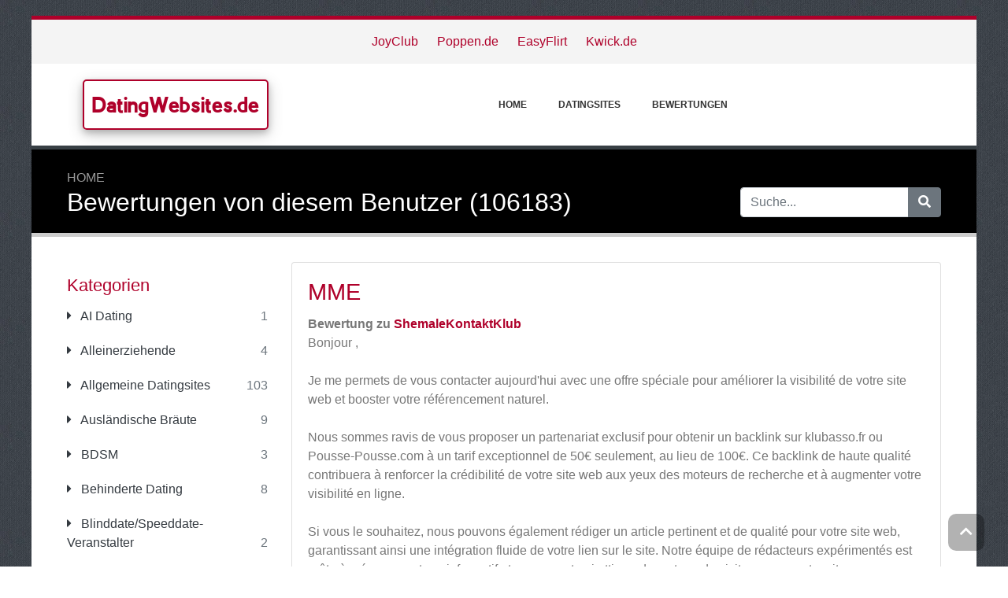

--- FILE ---
content_type: text/html; charset=UTF-8
request_url: https://www.datingwebsites.de/user.php?id=106183
body_size: 8943
content:
<!DOCTYPE html>
	<html lang="de">
	<head>
		<meta charset="UTF-8" />
		<meta http-equiv="X-UA-Compatible" content="IE=edge" />	
		<meta name="description" content="" />
		<meta name="viewport" content="width=device-width, initial-scale=1, minimum-scale=1.0, shrink-to-fit=no" />


		<title>Bewertungen von diesem Benutzer (106183) - DatingWebsites.de</title>
		
		<link rel="canonical" href="https://www.datingwebsites.de/user.php?id=106183" />
		<link rel="icon" type="image/x-icon" href="/favicon/favicon2.ico" />

	
<!-- Bootstrap -->
<link href="/new_design/css/bootstrap.css" rel="stylesheet" />

<!-- Font Awesome -->
<link rel="stylesheet" href="/new_design/fontawesome/css/all.min.css" />

<!-- CSS files -->
<link href="/new_design/css/smartmenu.min.css" rel="stylesheet" type="text/css" />
<link href="/new_design/css/style.css?v1351768899188" rel="stylesheet" type="text/css" />

<link href="/new_design/css/flags.css" rel="stylesheet" type="text/css" />
<script async src="https://pagead2.googlesyndication.com/pagead/js/adsbygoogle.js?client=ca-pub-3176072546741479" crossorigin="anonymous" type="4f5401f4092cfb8651dd072f-text/javascript"></script>

	

<!-- Modernizer -->
<script src="/new_design/js/modernizr.min.js" type="4f5401f4092cfb8651dd072f-text/javascript"></script>

<style>:root { --main-color: #AF002A; --secondary-color: #5cb85c; --tertiary-color: #000000; } .btn-success {  background-color: #5cb85c; border-color: #5cb85c; } .btn-success:hover { -webkit-filter: brightness(110%); filter: brightness(110%); }   } 
</style>	

<script type="4f5401f4092cfb8651dd072f-text/javascript">
  (function(i,s,o,g,r,a,m){i['GoogleAnalyticsObject']=r;i[r]=i[r]||function(){
  (i[r].q=i[r].q||[]).push(arguments)},i[r].l=1*new Date();a=s.createElement(o),
  m=s.getElementsByTagName(o)[0];a.async=1;a.src=g;m.parentNode.insertBefore(a,m)
  })(window,document,'script','//www.google-analytics.com/analytics.js','ga');

  ga('create', 'UA-49111350-1', 'auto');
  ga('send', 'pageview');
</script>
<meta name="google-site-verification" content="jpjAPadVTAukEw0lL01AJJdWCjq8FbbfQcuDnSLCNV0" />
<meta name="verification" content="504d347bb51bf0928d41d00c234f865d" />

<meta name="robots" content="noindex" /></head>
<body class="container" id="body">



<header>
					
	<div id="top_bar">
		<div class="container text-center py-3">
				<a href="/reviews/joyclub/" title="JoyClub Bewertungen">JoyClub</a>
    			<a href="/reviews/poppen.de/" title="Poppen.de Bewertungen">Poppen.de</a>
    			<a href="/reviews/easyflirt/" title="EasyFlirt Bewertungen">EasyFlirt</a>
    			<a href="/reviews/kwick.de/" title="Kwick.de Bewertungen">Kwick.de</a>
    			    	</div>
    </div>

		<div id="main-nav">
		<nav class="main-nav container d-lg-flex align-items-center justify-content-between">
			<input id="main-menu-state" type="checkbox" />
			<label class="main-menu-btn" for="main-menu-state"><span class="main-menu-btn-icon"></span> Toggle main menu visibility</label>
								<div class="header-logo float-left">
					<a href="/" >
						DatingWebsites.de 
					</a> 
				</div>
				
			<ul id="main-menu" class="sm sm-mint"> 	
	<li><a href="/" class="main-menu-list">Home</a></li>
		<li><a href="/list/">Datingsites</a>
		<ul>
			
			<li><a href="/ai-dating/">AI Dating</a>
			</li>
			<li><a href="/alleinerziehende/">Alleinerziehende</a>
			</li>
			<li><a href="/allgemeine-datingsites/">Allgemeine Datingsites</a>
			</li>
			<li><a href="/auslaendische-braeute/">Ausländische Bräute</a>
			</li>
			<li><a href="/bdsm/">BDSM</a>
			</li>
			<li><a href="/behinderte-dating/">Behinderte Dating</a>
			</li>
			<li><a href="/blinddatespeeddateveranstalter/">Blinddate/Speeddate-Veranstalter</a>
			</li>
			<li><a href="/casual-dating/">Casual Dating</a>
			</li>
			<li><a href="/cougar-dating/">Cougar Dating</a>
			</li>
			<li><a href="/erotische-kontakte/">Erotische Kontakte</a>
			</li>
			<li><a href="/ethnische-dating/">Ethnische Dating</a>
			</li>
			<li><a href="/flirting/">Flirting</a>
			</li>
			<li><a href="/forum-mit-chatroom-und-kontaktanzeigen/">Forum mit Chatroom und Kontaktanzeigen</a>
			</li>
			<li><a href="/freundschaften/">Freundschaften</a>
			</li>
			<li><a href="/gay-dating/">Gay Dating</a>
			</li>
			<li><a href="/hoeher-gebildeten-dating/">Höher Gebildeten Dating</a>
			</li>
			<li><a href="/internationales-dating/">Internationales Dating</a>
			</li>
			<li><a href="/kostenlose-dating/">Kostenlose Dating</a>
			</li>
			<li><a href="/kuschelpartys/">Kuschelpartys</a>
			</li>
			<li><a href="/milf-dating/">MILF Dating</a>
			</li>
			<li><a href="/millionaer-dating/">Millionär Dating</a>
			</li>
			<li><a href="/mobile-datingsites/">Mobile Datingsites</a>
			</li>
			<li><a href="/mollige-dating/">Mollige Dating</a>
			</li>
			<li><a href="/partnervermittlung/">Partnervermittlung</a>
			</li>
			<li><a href="/regionales-dating/">Regionales Dating</a>
			</li>
			<li><a href="/religioeses-dating/">Religiöses Dating</a>
			</li>
			<li><a href="/russische-frauen/">Russische Frauen</a>
			</li>
			<li><a href="/schweiz-dating/">Schweiz Dating</a>
			</li>
			<li><a href="/schwule-und-lesben-dating/">Schwule und Lesben Dating</a>
			</li>
			<li><a href="/seiten-uber-dating/">Seiten über Dating</a>
			</li>
			<li><a href="/seitensprung/">Seitensprung</a>
			</li>
			<li><a href="/senioren-dating/">Senioren Dating</a>
			</li>
			<li><a href="/sexdating/">Sexdating</a>
			</li>
			<li><a href="/shemale-dating/">Shemale Dating</a>
			</li>
			<li><a href="/single-aktivitaeten/">Single Aktivitäten</a>
			</li>
			<li><a href="/singleboersen-vergleich/">Singlebörsen Vergleich</a>
			</li>
			<li><a href="/singlereisen/">Singlereisen</a>
			</li>
			<li><a href="/social-dating/">Social Dating</a>
			</li>
			<li><a href="/speed-dating/">Speed Dating</a>
			</li>
			<li><a href="/spezialisiertes-dating/">Spezialisiertes Dating</a>
			</li>
			<li><a href="/startseiten/">Startseiten</a>
			</li>
			<li><a href="/sugardaddy-dating/">Sugardaddy Dating</a>
			</li>
			<li><a href="/swinger-dating/">Swinger Dating</a>
			</li>
			<li><a href="/zuckerdaddy-dating/">ZuckerDaddy Dating</a>
			</li>			
		</ul>
	</li>
		<li><a href="/reviews.php">Bewertungen</a></li>
					<li class="d-md-none"><a href="/search/">Suche</a></li>
	</ul>
		</nav>
	</div>
				<div class="d-md-none">
			<form id="searchForm_mobile" action="/search/" method="get">
				<div class="input-group">
		   		<input type="text" name="search_term_mobile" class="form-control search_term_mobile" placeholder="Suche..." required>
		 			<div class="input-group-append">
		  				<button class="btn btn-secondary" type="submit" aria-label="Suche"><i class="fa fa-search"></i></button>
		 			</div>
		  		</div>
		  		<input type="hidden" id="search_id_mobile" name="search_id_mobile" />
		  	</form>
		</div>
		
	<div class="header_h1" id="header_h1">
		<div class="container">
			
		<ul class="breadcrumb " id="breadcrumbs">
			<li><a title="Bewertungen und Klagen über Datingsites" href="https://www.datingwebsites.de/">Home</a></li></ul>
			<div class="row">
				<div class="col">
					<h1 id="h1">Bewertungen von diesem Benutzer (106183)</h1>
									</div>
								<div class="col-3 d-none d-md-block" id="search_desktop">
					<form id="searchForm" action="/search/" method="get">
						<div class="input-group">
				   		<input type="text" name="search_term" class="form-control search_term" placeholder="Suche..." required>
				 			<div class="input-group-append">
				  				<button class="btn btn-secondary" type="submit" aria-label="Suche"><i class="fa fa-search"></i></button>
				 			</div>
				  		</div>
				  		<input type="hidden" id="search_id" name="search_id" />
				  	</form>
			  	</div>
							</div>
		</div>
	</div>
</header>

<div class="main">
	<div class="container">	
							<div class="row">
																		<div class="col-lg-3 order-2 order-lg-1 " id="sidebar2">
													<aside class="sidebar">
																								<div class="text-center mb-3 sidebar_banner" style="background: #FFF; ">
									<iframe src="https://a.7amz.com/loader?a=1168&s=253&t=6&p=442" data-zone="1168" sandbox="allow-popups allow-scripts allow-same-origin allow-forms" style="border:0;display:block;" class="d-block d-md-none" width="300" height="250" scrolling="no" border="0" frameborder="0"></iframe>								</div>				
									
								
																								<p class="heading-primary">Kategorien</p>
								<div class="panel-group panel-group-sm" id="menu_collapse">
									
									<div class="panel panel-default">
										<div class="panel-heading">
											<p class="panel-title"><a class="accordion-toggle text-dark " href="/ai-dating/" title="AI Dating"><i class="fa fa-caret-right mr-2"></i> AI Dating <span class="float-right text-muted">1</span></a>
											</p>
										</div>
										<div id="menu_collapse_13058" class="accordion-body collapse ">
											<div class="panel-body">
											</div>
										</div>
									</div>
									<div class="panel panel-default">
										<div class="panel-heading">
											<p class="panel-title"><a class="accordion-toggle text-dark " href="/alleinerziehende/" title="Alleinerziehende"><i class="fa fa-caret-right mr-2"></i> Alleinerziehende <span class="float-right text-muted">4</span></a>
											</p>
										</div>
										<div id="menu_collapse_4075" class="accordion-body collapse ">
											<div class="panel-body">
											</div>
										</div>
									</div>
									<div class="panel panel-default">
										<div class="panel-heading">
											<p class="panel-title"><a class="accordion-toggle text-dark " href="/allgemeine-datingsites/" title="Allgemeine Datingsites"><i class="fa fa-caret-right mr-2"></i> Allgemeine Datingsites <span class="float-right text-muted">103</span></a>
											</p>
										</div>
										<div id="menu_collapse_4067" class="accordion-body collapse ">
											<div class="panel-body">
											</div>
										</div>
									</div>
									<div class="panel panel-default">
										<div class="panel-heading">
											<p class="panel-title"><a class="accordion-toggle text-dark " href="/auslaendische-braeute/" title="Ausländische Bräute"><i class="fa fa-caret-right mr-2"></i> Ausländische Bräute <span class="float-right text-muted">9</span></a>
											</p>
										</div>
										<div id="menu_collapse_4096" class="accordion-body collapse ">
											<div class="panel-body">
											</div>
										</div>
									</div>
									<div class="panel panel-default">
										<div class="panel-heading">
											<p class="panel-title"><a class="accordion-toggle text-dark " href="/bdsm/" title="BDSM"><i class="fa fa-caret-right mr-2"></i> BDSM <span class="float-right text-muted">3</span></a>
											</p>
										</div>
										<div id="menu_collapse_4106" class="accordion-body collapse ">
											<div class="panel-body">
											</div>
										</div>
									</div>
									<div class="panel panel-default">
										<div class="panel-heading">
											<p class="panel-title"><a class="accordion-toggle text-dark " href="/behinderte-dating/" title="Behinderte Dating"><i class="fa fa-caret-right mr-2"></i> Behinderte Dating <span class="float-right text-muted">8</span></a>
											</p>
										</div>
										<div id="menu_collapse_4095" class="accordion-body collapse ">
											<div class="panel-body">
											</div>
										</div>
									</div>
									<div class="panel panel-default">
										<div class="panel-heading">
											<p class="panel-title"><a class="accordion-toggle text-dark " href="/blinddatespeeddateveranstalter/" title="Blinddate/Speeddate-Veranstalter"><i class="fa fa-caret-right mr-2"></i> Blinddate/Speeddate-Veranstalter <span class="float-right text-muted">2</span></a>
											</p>
										</div>
										<div id="menu_collapse_4102" class="accordion-body collapse ">
											<div class="panel-body">
											</div>
										</div>
									</div>
									<div class="panel panel-default">
										<div class="panel-heading">
											<p class="panel-title"><a class="accordion-toggle text-dark " href="/casual-dating/" title="Casual Dating"><i class="fa fa-caret-right mr-2"></i> Casual Dating <span class="float-right text-muted">222</span></a>
											</p>
										</div>
										<div id="menu_collapse_4090" class="accordion-body collapse ">
											<div class="panel-body">
											</div>
										</div>
									</div>
									<div class="panel panel-default">
										<div class="panel-heading">
											<p class="panel-title"><a class="accordion-toggle text-dark " href="/cougar-dating/" title="Cougar Dating"><i class="fa fa-caret-right mr-2"></i> Cougar Dating <span class="float-right text-muted">8</span></a>
											</p>
										</div>
										<div id="menu_collapse_4091" class="accordion-body collapse ">
											<div class="panel-body">
											</div>
										</div>
									</div>
									<div class="panel panel-default">
										<div class="panel-heading">
											<p class="panel-title"><a class="accordion-toggle text-dark " href="/erotische-kontakte/" title="Erotische Kontakte"><i class="fa fa-caret-right mr-2"></i> Erotische Kontakte <span class="float-right text-muted">94</span></a>
											</p>
										</div>
										<div id="menu_collapse_4066" class="accordion-body collapse ">
											<div class="panel-body">
											</div>
										</div>
									</div>
									<div class="panel panel-default">
										<div class="panel-heading">
											<p class="panel-title"><a class="accordion-toggle text-dark " href="/ethnische-dating/" title="Ethnische Dating"><i class="fa fa-caret-right mr-2"></i> Ethnische Dating <span class="float-right text-muted">7</span></a>
											</p>
										</div>
										<div id="menu_collapse_4084" class="accordion-body collapse ">
											<div class="panel-body">
											</div>
										</div>
									</div>
									<div class="panel panel-default">
										<div class="panel-heading">
											<p class="panel-title"><a class="accordion-toggle text-dark " href="/flirting/" title="Flirting"><i class="fa fa-caret-right mr-2"></i> Flirting <span class="float-right text-muted">5</span></a>
											</p>
										</div>
										<div id="menu_collapse_4108" class="accordion-body collapse ">
											<div class="panel-body">
											</div>
										</div>
									</div>
									<div class="panel panel-default">
										<div class="panel-heading">
											<p class="panel-title"><a class="accordion-toggle text-dark " href="/forum-mit-chatroom-und-kontaktanzeigen/" title="Forum mit Chatroom und Kontaktanzeigen"><i class="fa fa-caret-right mr-2"></i> Forum mit Chatroom und Kontaktanzeigen <span class="float-right text-muted">3</span></a>
											</p>
										</div>
										<div id="menu_collapse_4100" class="accordion-body collapse ">
											<div class="panel-body">
											</div>
										</div>
									</div>
									<div class="panel panel-default">
										<div class="panel-heading">
											<p class="panel-title"><a class="accordion-toggle text-dark " href="/freundschaften/" title="Freundschaften"><i class="fa fa-caret-right mr-2"></i> Freundschaften <span class="float-right text-muted">7</span></a>
											</p>
										</div>
										<div id="menu_collapse_4070" class="accordion-body collapse ">
											<div class="panel-body">
											</div>
										</div>
									</div>
									<div class="panel panel-default">
										<div class="panel-heading">
											<p class="panel-title"><a class="accordion-toggle text-dark " href="/gay-dating/" title="Gay Dating"><i class="fa fa-caret-right mr-2"></i> Gay Dating <span class="float-right text-muted">10</span></a>
											</p>
										</div>
										<div id="menu_collapse_4105" class="accordion-body collapse ">
											<div class="panel-body">
											</div>
										</div>
									</div>
									<div class="panel panel-default">
										<div class="panel-heading">
											<p class="panel-title"><a class="accordion-toggle text-dark " href="/hoeher-gebildeten-dating/" title="Höher Gebildeten Dating"><i class="fa fa-caret-right mr-2"></i> Höher Gebildeten Dating <span class="float-right text-muted">5</span></a>
											</p>
										</div>
										<div id="menu_collapse_4069" class="accordion-body collapse ">
											<div class="panel-body">
											</div>
										</div>
									</div>
									<div class="panel panel-default">
										<div class="panel-heading">
											<p class="panel-title"><a class="accordion-toggle text-dark " href="/internationales-dating/" title="Internationales Dating"><i class="fa fa-caret-right mr-2"></i> Internationales Dating <span class="float-right text-muted">1</span></a>
											</p>
										</div>
										<div id="menu_collapse_4079" class="accordion-body collapse ">
											<div class="panel-body">
											</div>
										</div>
									</div>
									<div class="panel panel-default">
										<div class="panel-heading">
											<p class="panel-title"><a class="accordion-toggle text-dark " href="/kostenlose-dating/" title="Kostenlose Dating"><i class="fa fa-caret-right mr-2"></i> Kostenlose Dating <span class="float-right text-muted">15</span></a>
											</p>
										</div>
										<div id="menu_collapse_4077" class="accordion-body collapse ">
											<div class="panel-body">
											</div>
										</div>
									</div>
									<div class="panel panel-default">
										<div class="panel-heading">
											<p class="panel-title"><a class="accordion-toggle text-dark " href="/kuschelpartys/" title="Kuschelpartys"><i class="fa fa-caret-right mr-2"></i> Kuschelpartys <span class="float-right text-muted">10</span></a>
											</p>
										</div>
										<div id="menu_collapse_4103" class="accordion-body collapse ">
											<div class="panel-body">
											</div>
										</div>
									</div>
									<div class="panel panel-default">
										<div class="panel-heading">
											<p class="panel-title"><a class="accordion-toggle text-dark " href="/milf-dating/" title="MILF Dating"><i class="fa fa-caret-right mr-2"></i> MILF Dating <span class="float-right text-muted">2</span></a>
											</p>
										</div>
										<div id="menu_collapse_4837" class="accordion-body collapse ">
											<div class="panel-body">
											</div>
										</div>
									</div>
									<div class="panel panel-default">
										<div class="panel-heading">
											<p class="panel-title"><a class="accordion-toggle text-dark " href="/millionaer-dating/" title="Millionär Dating"><i class="fa fa-caret-right mr-2"></i> Millionär Dating <span class="float-right text-muted">1</span></a>
											</p>
										</div>
										<div id="menu_collapse_4094" class="accordion-body collapse ">
											<div class="panel-body">
											</div>
										</div>
									</div>
									<div class="panel panel-default">
										<div class="panel-heading">
											<p class="panel-title"><a class="accordion-toggle text-dark " href="/mobile-datingsites/" title="Mobile Datingsites"><i class="fa fa-caret-right mr-2"></i> Mobile Datingsites <span class="float-right text-muted">1</span></a>
											</p>
										</div>
										<div id="menu_collapse_4089" class="accordion-body collapse ">
											<div class="panel-body">
											</div>
										</div>
									</div>
									<div class="panel panel-default">
										<div class="panel-heading">
											<p class="panel-title"><a class="accordion-toggle text-dark " href="/mollige-dating/" title="Mollige Dating"><i class="fa fa-caret-right mr-2"></i> Mollige Dating <span class="float-right text-muted">4</span></a>
											</p>
										</div>
										<div id="menu_collapse_4098" class="accordion-body collapse ">
											<div class="panel-body">
											</div>
										</div>
									</div>
									<div class="panel panel-default">
										<div class="panel-heading">
											<p class="panel-title"><a class="accordion-toggle text-dark " href="/partnervermittlung/" title="Partnervermittlung"><i class="fa fa-caret-right mr-2"></i> Partnervermittlung <span class="float-right text-muted">4</span></a>
											</p>
										</div>
										<div id="menu_collapse_4073" class="accordion-body collapse ">
											<div class="panel-body">
											</div>
										</div>
									</div>
									<div class="panel panel-default">
										<div class="panel-heading">
											<p class="panel-title"><a class="accordion-toggle text-dark " href="/regionales-dating/" title="Regionales Dating"><i class="fa fa-caret-right mr-2"></i> Regionales Dating <span class="float-right text-muted">2</span></a>
											</p>
										</div>
										<div id="menu_collapse_4086" class="accordion-body collapse ">
											<div class="panel-body">
											</div>
										</div>
									</div>
									<div class="panel panel-default">
										<div class="panel-heading">
											<p class="panel-title"><a class="accordion-toggle text-dark " href="/religioeses-dating/" title="Religiöses Dating"><i class="fa fa-caret-right mr-2"></i> Religiöses Dating <span class="float-right text-muted">7</span></a>
											</p>
										</div>
										<div id="menu_collapse_4083" class="accordion-body collapse ">
											<div class="panel-body">
											</div>
										</div>
									</div>
									<div class="panel panel-default">
										<div class="panel-heading">
											<p class="panel-title"><a class="accordion-toggle text-dark " href="/russische-frauen/" title="Russische Frauen"><i class="fa fa-caret-right mr-2"></i> Russische Frauen <span class="float-right text-muted">3</span></a>
											</p>
										</div>
										<div id="menu_collapse_4088" class="accordion-body collapse ">
											<div class="panel-body">
											</div>
										</div>
									</div>
									<div class="panel panel-default">
										<div class="panel-heading">
											<p class="panel-title"><a class="accordion-toggle text-dark " href="/schweiz-dating/" title="Schweiz Dating"><i class="fa fa-caret-right mr-2"></i> Schweiz Dating <span class="float-right text-muted">1</span></a>
											</p>
										</div>
										<div id="menu_collapse_4101" class="accordion-body collapse ">
											<div class="panel-body">
											</div>
										</div>
									</div>
									<div class="panel panel-default">
										<div class="panel-heading">
											<p class="panel-title"><a class="accordion-toggle text-dark " href="/schwule-und-lesben-dating/" title="Schwule und Lesben Dating"><i class="fa fa-caret-right mr-2"></i> Schwule und Lesben Dating <span class="float-right text-muted">18</span></a>
											</p>
										</div>
										<div id="menu_collapse_4071" class="accordion-body collapse ">
											<div class="panel-body">
											</div>
										</div>
									</div>
									<div class="panel panel-default">
										<div class="panel-heading">
											<p class="panel-title"><a class="accordion-toggle text-dark " href="/seiten-uber-dating/" title="Seiten über Dating"><i class="fa fa-caret-right mr-2"></i> Seiten über Dating <span class="float-right text-muted">7</span></a>
											</p>
										</div>
										<div id="menu_collapse_4076" class="accordion-body collapse ">
											<div class="panel-body">
											</div>
										</div>
									</div>
									<div class="panel panel-default">
										<div class="panel-heading">
											<p class="panel-title"><a class="accordion-toggle text-dark " href="/seitensprung/" title="Seitensprung"><i class="fa fa-caret-right mr-2"></i> Seitensprung <span class="float-right text-muted">18</span></a>
											</p>
										</div>
										<div id="menu_collapse_4074" class="accordion-body collapse ">
											<div class="panel-body">
											</div>
										</div>
									</div>
									<div class="panel panel-default">
										<div class="panel-heading">
											<p class="panel-title"><a class="accordion-toggle text-dark " href="/senioren-dating/" title="Senioren Dating"><i class="fa fa-caret-right mr-2"></i> Senioren Dating <span class="float-right text-muted">18</span></a>
											</p>
										</div>
										<div id="menu_collapse_4068" class="accordion-body collapse ">
											<div class="panel-body">
											</div>
										</div>
									</div>
									<div class="panel panel-default">
										<div class="panel-heading">
											<p class="panel-title"><a class="accordion-toggle text-dark " href="/sexdating/" title="Sexdating"><i class="fa fa-caret-right mr-2"></i> Sexdating <span class="float-right text-muted">10</span></a>
											</p>
										</div>
										<div id="menu_collapse_4099" class="accordion-body collapse ">
											<div class="panel-body">
											</div>
										</div>
									</div>
									<div class="panel panel-default">
										<div class="panel-heading">
											<p class="panel-title"><a class="accordion-toggle text-dark " href="/shemale-dating/" title="Shemale Dating"><i class="fa fa-caret-right mr-2"></i> Shemale Dating <span class="float-right text-muted">2</span></a>
											</p>
										</div>
										<div id="menu_collapse_4838" class="accordion-body collapse ">
											<div class="panel-body">
											</div>
										</div>
									</div>
									<div class="panel panel-default">
										<div class="panel-heading">
											<p class="panel-title"><a class="accordion-toggle text-dark " href="/single-aktivitaeten/" title="Single Aktivitäten"><i class="fa fa-caret-right mr-2"></i> Single Aktivitäten <span class="float-right text-muted">1</span></a>
											</p>
										</div>
										<div id="menu_collapse_4085" class="accordion-body collapse ">
											<div class="panel-body">
											</div>
										</div>
									</div>
									<div class="panel panel-default">
										<div class="panel-heading">
											<p class="panel-title"><a class="accordion-toggle text-dark " href="/singleboersen-vergleich/" title="Singlebörsen Vergleich"><i class="fa fa-caret-right mr-2"></i> Singlebörsen Vergleich <span class="float-right text-muted">4</span></a>
											</p>
										</div>
										<div id="menu_collapse_4087" class="accordion-body collapse ">
											<div class="panel-body">
											</div>
										</div>
									</div>
									<div class="panel panel-default">
										<div class="panel-heading">
											<p class="panel-title"><a class="accordion-toggle text-dark " href="/singlereisen/" title="Singlereisen"><i class="fa fa-caret-right mr-2"></i> Singlereisen <span class="float-right text-muted">17</span></a>
											</p>
										</div>
										<div id="menu_collapse_4072" class="accordion-body collapse ">
											<div class="panel-body">
											</div>
										</div>
									</div>
									<div class="panel panel-default">
										<div class="panel-heading">
											<p class="panel-title"><a class="accordion-toggle text-dark " href="/social-dating/" title="Social Dating"><i class="fa fa-caret-right mr-2"></i> Social Dating <span class="float-right text-muted">5</span></a>
											</p>
										</div>
										<div id="menu_collapse_4104" class="accordion-body collapse ">
											<div class="panel-body">
											</div>
										</div>
									</div>
									<div class="panel panel-default">
										<div class="panel-heading">
											<p class="panel-title"><a class="accordion-toggle text-dark " href="/speed-dating/" title="Speed Dating"><i class="fa fa-caret-right mr-2"></i> Speed Dating <span class="float-right text-muted">7</span></a>
											</p>
										</div>
										<div id="menu_collapse_4081" class="accordion-body collapse ">
											<div class="panel-body">
											</div>
										</div>
									</div>
									<div class="panel panel-default">
										<div class="panel-heading">
											<p class="panel-title"><a class="accordion-toggle text-dark " href="/spezialisiertes-dating/" title="Spezialisiertes Dating"><i class="fa fa-caret-right mr-2"></i> Spezialisiertes Dating <span class="float-right text-muted">13</span></a>
											</p>
										</div>
										<div id="menu_collapse_4078" class="accordion-body collapse ">
											<div class="panel-body">
											</div>
										</div>
									</div>
									<div class="panel panel-default">
										<div class="panel-heading">
											<p class="panel-title"><a class="accordion-toggle text-dark " href="/startseiten/" title="Startseiten"><i class="fa fa-caret-right mr-2"></i> Startseiten <span class="float-right text-muted">1</span></a>
											</p>
										</div>
										<div id="menu_collapse_4080" class="accordion-body collapse ">
											<div class="panel-body">
											</div>
										</div>
									</div>
									<div class="panel panel-default">
										<div class="panel-heading">
											<p class="panel-title"><a class="accordion-toggle text-dark " href="/sugardaddy-dating/" title="Sugardaddy Dating"><i class="fa fa-caret-right mr-2"></i> Sugardaddy Dating <span class="float-right text-muted">3</span></a>
											</p>
										</div>
										<div id="menu_collapse_4092" class="accordion-body collapse ">
											<div class="panel-body">
											</div>
										</div>
									</div>
									<div class="panel panel-default">
										<div class="panel-heading">
											<p class="panel-title"><a class="accordion-toggle text-dark " href="/swinger-dating/" title="Swinger Dating"><i class="fa fa-caret-right mr-2"></i> Swinger Dating <span class="float-right text-muted">1</span></a>
											</p>
										</div>
										<div id="menu_collapse_4107" class="accordion-body collapse ">
											<div class="panel-body">
											</div>
										</div>
									</div>
									<div class="panel panel-default">
										<div class="panel-heading">
											<p class="panel-title"><a class="accordion-toggle text-dark " href="/zuckerdaddy-dating/" title="ZuckerDaddy Dating"><i class="fa fa-caret-right mr-2"></i> ZuckerDaddy Dating <span class="float-right text-muted">1</span></a>
											</p>
										</div>
										<div id="menu_collapse_4093" class="accordion-body collapse ">
											<div class="panel-body">
											</div>
										</div>
									</div>								</div>
								
								
																<hr class="invisible mt-5 mb-2">
								
										
							<p class="heading-primary">Spotlight</p>
					    										<div class="text-center">
									<a href="/reviews/joyclub/">
																		<img src="/images/logos/5/0/0/joyclub.webp" alt="JoyClub" class="mb-3 image" width="255" height="204">
																		<p class="text-dark mb-1">JoyClub</p>
									</a>
											<div class="rating" id="rating_div" title="Bewertung: 3.0" style="white-space: nowrap;">
						<i class="fas fa-star" style="color:#f2b01e;"></i>
						<i class="fas fa-star" style="color:#f2b01e;"></i>
						<i class="fas fa-star" style="color:#f2b01e;"></i>
												<i class="far fa-star" style="color:#f2b01e;"></i>
						<i class="far fa-star" style="color:#f2b01e;"></i>
									
		</div>
										</div>
								
						    
								
								
												
								<p class="heading-primary mt-5">Beliebte Datingsites</p>
								<ul class="list-group list-group-flush">
									
									<li><a class="list-group-item list-group-item-action" href="/reviews/joyclub/" title="JoyClub">JoyClub</a></li>
									<li><a class="list-group-item list-group-item-action" href="/reviews/easyflirt/" title="EasyFlirt">EasyFlirt</a></li>
									<li><a class="list-group-item list-group-item-action" href="/reviews/poppen.de/" title="Poppen.de">Poppen.de</a></li>
									<li><a class="list-group-item list-group-item-action" href="/reviews/kwick.de/" title="Kwick.de">Kwick.de</a></li>								
									<li><em><a class="list-group-item list-group-item-action " href="/list/" title="Vollständige Liste">Alle Datingsites</a></em></li>
								</ul>
								
																<hr class="invisible mt-5 mb-2">
								
								<p class="heading-primary">Neue Datingsites</p>
								<ul class="list-group list-group-flush">
									
									<li><a class="list-group-item list-group-item-action" href="/reviews/dreambabe/" title="DreamBabe">DreamBabe</a></li>
									<li><a class="list-group-item list-group-item-action" href="/reviews/singleflirt/" title="Singleflirt">Singleflirt</a></li>
									<li><a class="list-group-item list-group-item-action" href="/reviews/ficklokal/" title="Ficklokal">Ficklokal</a></li>
									<li><a class="list-group-item list-group-item-action" href="/reviews/meinsinglechat/" title="MeinSingleChat">MeinSingleChat</a></li>
									<li><a class="list-group-item list-group-item-action" href="/reviews/https-www-hemmungslos-net/" title="Hemmungslos">Hemmungslos</a></li>								</ul>
																<hr class="invisible mt-5 mb-2">
								
								<p class="heading-primary">Neue Bewertungen</p>
								<ul class="list-group list-group-flush">
									
									<li class="list-group-item clearfix ">
										<a href="/reviews/fickhub/116269-frechste-abzocke-ueberhaupt.php" title="Fickhub Bewertung"><img src="/images/logos/5/0/0/fickhub.webp" class="mr-3 float-left image" width="80" height="50" />Fickhub</a>
										<br />
										<small>1. Januar 2026</small>
									</li>
									<li class="list-group-item clearfix ">
										<a href="/reviews/amateur-community/116100-ohne-worte.php" title="Amateur Community Bewertung"><img src="/images/logos/5/0/0/amateur-community.webp" class="mr-3 float-left image" width="80" height="50" />Amateur Community</a>
										<br />
										<small>11. Dezember 2025</small>
									</li>
									<li class="list-group-item clearfix ">
										<a href="/reviews/poppen.de/115611-geldschneiderei.php" title="Poppen.de Bewertung"><img src="/images/logos/5/0/0/poppen-de.webp" class="mr-3 float-left image" width="80" height="50" />Poppen.de</a>
										<br />
										<small>29. Oktober 2025</small>
									</li>
									<li class="list-group-item clearfix ">
										<a href="/reviews/poppen.de/115349-es-wird-immer-schlechter-dort.php" title="Poppen.de Bewertung"><img src="/images/logos/5/0/0/poppen-de.webp" class="mr-3 float-left image" width="80" height="50" />Poppen.de</a>
										<br />
										<small>1. Oktober 2025</small>
									</li>
									<li class="list-group-item clearfix ">
										<a href="/reviews/ficklokal/115272-das-war-nix.php" title="Ficklokal Bewertung"><img src="/images/logos/5/0/0/ficklokal.webp" class="mr-3 float-left image" width="80" height="50" />Ficklokal</a>
										<br />
										<small>23. September 2025</small>
									</li>								</ul>
																
							</aside>
						</div>
		<div class="col-lg-9 order-1 order-lg-2" id="main_content">
		
		
				

 
	<div class="card mb-4">
		<div class="card-body">
			<span class="float-right">
							</span>			
			<h3 class="card-title"><a href="/reviews/shemalekontaktklub/106558-mme.php">Mme</a></h3> 
								<strong>Bewertung zu <a href="/reviews/shemalekontaktklub/">ShemaleKontaktKlub</a></strong>
							
			<p class="card-text">Bonjour ,<br />
<br />
Je me permets de vous contacter aujourd'hui avec une offre spéciale pour améliorer la visibilité de votre site web et booster votre référencement naturel.<br />
<br />
Nous sommes ravis de vous proposer un partenariat exclusif pour obtenir un backlink sur klubasso.fr ou Pousse-Pousse.com à un tarif exceptionnel de 50€ seulement, au lieu de 100€. Ce backlink de haute qualité contribuera à renforcer la crédibilité de votre site web aux yeux des moteurs de recherche et à augmenter votre visibilité en ligne.<br />
<br />
Si vous le souhaitez, nous pouvons également rédiger un article pertinent et de qualité pour votre site web, garantissant ainsi une intégration fluide de votre lien sur le site. Notre équipe de rédacteurs expérimentés est prête à créer un contenu informatif et engageant qui attirera davantage de visiteurs vers votre site.<br />
<br />
Pour procéder, veuillez nous envoyer l'article que vous souhaitez publier ou le lien + l'ancre que vous souhaitez utiliser. Nous nous occuperons de la coordination avec l'équipe éditoriale de Pousse-Pousse.com pour garantir une publication rapide.<br />
<br />
De plus, pour faciliter le processus, nous vous prions de nous fournir vos informations de facturation afin que nous puissions émettre une facture pour la prestation.<br />
<br />
N'hésitez pas à me contacter directement si vous avez des questions ou besoin de plus d'informations. Nous sommes impatients de travailler avec vous pour renforcer votre présence en ligne.<br />
<br />
Cordialement,<br />
Pauline LEVASSEUR</p>
						<p class="mt-3"><b>Vorteile</b><br />Bonjour ,<br />
<br />
Je me permets de vous contacter aujourd'hui avec une offre spéciale pour améliorer la visibilité de votre site web et booster votre référencement naturel.<br />
<br />
Nous sommes ravis de vous proposer un partenariat exclusif pour obtenir un backlink sur klubasso.fr ou Pousse-Pousse.com à un tarif exceptionnel de 50€ seulement, au lieu de 100€. Ce backlink de haute qualité contribuera à renforcer la crédibilité de votre site web aux yeux des moteurs de recherche et à augmenter votre visibilité en ligne.<br />
<br />
Si vous le souhaitez, nous pouvons également rédiger un article pertinent et de qualité pour votre site web, garantissant ainsi une intégration fluide de votre lien sur le site. Notre équipe de rédacteurs expérimentés est prête à créer un contenu informatif et engageant qui attirera davantage de visiteurs vers votre site.<br />
<br />
Pour procéder, veuillez nous envoyer l'article que vous souhaitez publier ou le lien + l'ancre que vous souhaitez utiliser. Nous nous occuperons de la coordination avec l'équipe éditoriale de Pousse-Pousse.com pour garantir une publication rapide.<br />
<br />
De plus, pour faciliter le processus, nous vous prions de nous fournir vos informations de facturation afin que nous puissions émettre une facture pour la prestation.<br />
<br />
N'hésitez pas à me contacter directement si vous avez des questions ou besoin de plus d'informations. Nous sommes impatients de travailler avec vous pour renforcer votre présence en ligne.<br />
<br />
Cordialement,<br />
Pauline LEVASSEUR</p>
									<p class="mt-3"><b>Nachteile</b><br />Bonjour ,<br />
<br />
Je me permets de vous contacter aujourd'hui avec une offre spéciale pour améliorer la visibilité de votre site web et booster votre référencement naturel.<br />
<br />
Nous sommes ravis de vous proposer un partenariat exclusif pour obtenir un backlink sur klubasso.fr ou Pousse-Pousse.com à un tarif exceptionnel de 50€ seulement, au lieu de 100€. Ce backlink de haute qualité contribuera à renforcer la crédibilité de votre site web aux yeux des moteurs de recherche et à augmenter votre visibilité en ligne.<br />
<br />
Si vous le souhaitez, nous pouvons également rédiger un article pertinent et de qualité pour votre site web, garantissant ainsi une intégration fluide de votre lien sur le site. Notre équipe de rédacteurs expérimentés est prête à créer un contenu informatif et engageant qui attirera davantage de visiteurs vers votre site.<br />
<br />
Pour procéder, veuillez nous envoyer l'article que vous souhaitez publier ou le lien + l'ancre que vous souhaitez utiliser. Nous nous occuperons de la coordination avec l'équipe éditoriale de Pousse-Pousse.com pour garantir une publication rapide.<br />
<br />
De plus, pour faciliter le processus, nous vous prions de nous fournir vos informations de facturation afin que nous puissions émettre une facture pour la prestation.<br />
<br />
N'hésitez pas à me contacter directement si vous avez des questions ou besoin de plus d'informations. Nous sommes impatients de travailler avec vous pour renforcer votre présence en ligne.<br />
<br />
Cordialement,<br />
Pauline LEVASSEUR</p>
					</div>
		<div class="card-footer">
			<span class="float-right">
			Von <a href="/user.php?id=106558" title="">Pauline</a> am 10. September 2023			       		<i title="Diese Bewertung ist mehr als 12 Monate alt und möglicherweise nicht mehr relevant." class="fas fa-info-circle"></i>
						</span>
			<a href="/reviews/shemalekontaktklub/106558-mme.php#schreiben"><i class="fa fa-share"></i> Antworten</a>
							
					</div>
	</div>
	 
	<div class="card mb-4">
		<div class="card-body">
			<span class="float-right">
						<div class="rating" id="rating_div" title="Bewertung: 4" style="white-space: nowrap;">
						<i class="fas fa-star" style="color:#f2b01e;"></i>
						<i class="fas fa-star" style="color:#f2b01e;"></i>
						<i class="fas fa-star" style="color:#f2b01e;"></i>
						<i class="fas fa-star" style="color:#f2b01e;"></i>
												<i class="far fa-star" style="color:#f2b01e;"></i>
									
		</div>
					</span>			
			<h3 class="card-title"><a href="/reviews/shemalekontaktklub/106183-mme.php">Mme</a></h3> 
								<strong>Bewertung zu <a href="/reviews/shemalekontaktklub/">ShemaleKontaktKlub</a></strong>
							
			<p class="card-text">Bonjour, <br />
<br />
J'ai cru voir que vous achetiez des backlinks pour votre site. Je vous propose un article en promo sur garancedore.fr à 50€ au lieu de 110€ habituellement.<br />
<br />
Je peux également rédiger pour 10€ supplémentaires. Si c'est ok, vous pouvez m'envoyer votre article ou votre lien + ancre ainsi que vos information de facturation<br />
<br />
Dans l'attente de votre retour<br />
Garance</p>
						<p class="mt-3"><b>Vorteile</b><br />Bonjour, <br />
<br />
J'ai cru voir que vous achetiez des backlinks pour votre site. Je vous propose un article en promo sur garancedore.fr à 50€ au lieu de 110€ habituellement.<br />
<br />
Je peux également rédiger pour 10€ supplémentaires. Si c'est ok, vous pouvez m'envoyer votre article ou votre lien + ancre ainsi que vos information de facturation<br />
<br />
Dans l'attente de votre retour<br />
Garance</p>
									<p class="mt-3"><b>Nachteile</b><br />Bonjour, <br />
<br />
J'ai cru voir que vous achetiez des backlinks pour votre site. Je vous propose un article en promo sur garancedore.fr à 50€ au lieu de 110€ habituellement.<br />
<br />
Je peux également rédiger pour 10€ supplémentaires. Si c'est ok, vous pouvez m'envoyer votre article ou votre lien + ancre ainsi que vos information de facturation<br />
<br />
Dans l'attente de votre retour<br />
Garance</p>
					</div>
		<div class="card-footer">
			<span class="float-right">
			Von <a href="/user.php?id=106183" title="">Garance Garance</a> am 14. August 2023			       		<i title="Diese Bewertung ist mehr als 12 Monate alt und möglicherweise nicht mehr relevant." class="fas fa-info-circle"></i>
						</span>
			<a href="/reviews/shemalekontaktklub/106183-mme.php#schreiben"><i class="fa fa-share"></i> Antworten</a>
							
					</div>
	</div>
	<h3>antwortet:</h3>





	</div>

	</div>
	</div>


<button onclick="if (!window.__cfRLUnblockHandlers) return false; topFunction()" id="myBtn" title="Go to top" class="d-none d-lg-block" data-cf-modified-4f5401f4092cfb8651dd072f-=""><i class="fas fa-chevron-up"></i></button>	

<footer class="footer">
	<div class="container bottom_border">
			<div class="row">
			<div class="col-sm-4 col-md col-sm-4 col-12 col">
				<div class="headin5_amrc col_white_amrc pt2">DatingWebsites.de</div>
								<p>Auf DatingWebsites.de können Sie Bewertungen über Datingwebsites lesen und selbst verfassen.Teilen Sie Ihre Erfahrung mit anderen Besuchern und schreiben Sie eine Bewertung über die Datingwebsite die Ihnen besonders am Herzen liegt oder worüber Sie sich besonders aufgeregt haben.</p>
			</div>
			   
			<div class="col-sm-4 col-md col-sm-4 col-12 col">
				<div class="headin5_amrc col_white_amrc pt2">Newsletter</div>
				<p>Geben Sie Ihre E-Mail-Adresse ein und abonnieren Sie unseren Newsletter.</p>
            <form  action="/process.php" method="POST">
               <div class="input-group">
                   <input class="form-control" placeholder="E-Mail-Addresse" name="send_email" id="send_email" required type="email" />
                   <span class="input-group-append">
                       <input type="submit" class="btn btn-primary" value="Go!" />
                   </span>
               </div>
               <input type="hidden" name="a" value="add_newsletter" />
           	</form>
			</div>
						        
         <div class="col-sm-4 col-md col-6 col">
			<div class="headin5_amrc col_white_amrc pt2">Datingsites</div>
			<ul class="footer_ul_amrc">
						<li><a href="/reviews/joyclub/">JoyClub</a></li>
						<li><a href="/reviews/easyflirt/">EasyFlirt</a></li>
			
			</ul>

         </div>
         <div class="col-sm-4 col-md  col-6 col">
				<div class="headin5_amrc col_white_amrc pt2">&nbsp;</div>
				<ul class="footer_ul_amrc">			<li><a href="/reviews/poppen.de/">Poppen.de</a></li>
						<li><a href="/reviews/kwick.de/">Kwick.de</a></li>
							</ul>

         </div>
         		</div>
	
		
	</div>
	<div class="container text-center">
      		<ul class="foote_bottom_ul_amrc row">
			<style>
			.foote_bottom_ul_amrc { display: flex !important; }
			</style>
			</style>
									<li class="col-md-3 col-6"><a href="/contact/">Kontakt</a></li>
												<li class="col-md-3 col-6"><a href="/privacy/">Privatsphäre</a></li>
									<li class="col-md-3 col-6"><a href="/terms/">AGB</a></li>
				
			
<div class="dropdown show">
  <a class="btn btn-secondary dropdown-toggle" href="#" role="button" id="dropdownMenuLink" data-toggle="dropdown" aria-haspopup="true" aria-expanded="false"><span class="flag-icon flag-icon-de mr-3"></span>Deutschland</a>

  <div class="dropdown-menu" aria-labelledby="dropdownMenuLink">

<a class="dropdown-item" href="https://ar.alldatingwebsites.com"><span class="flag-icon flag-icon-ar mr-3"></span>Argentina</a>
<a class="dropdown-item" href="https://au.alldatingwebsites.com"><span class="flag-icon flag-icon-au mr-3"></span>Australia</a>
<a class="dropdown-item" href="https://www.datewebsites.be"><span class="flag-icon flag-icon-be mr-3"></span>België</a>
<a class="dropdown-item" href="https://www.datingwebsites.com.br"><span class="flag-icon flag-icon-br mr-3"></span>Brasil</a>
<a class="dropdown-item" href="https://ca.alldatingwebsites.com"><span class="flag-icon flag-icon-ca mr-3"></span>Canada</a>
<a class="dropdown-item" href="https://www.datingwebsites.cz"><span class="flag-icon flag-icon-cz mr-3"></span>&#268;esko</a>
<a class="dropdown-item" href="https://www.datingwebsites.cl"><span class="flag-icon flag-icon-cl mr-3"></span>Chile</a>
<a class="dropdown-item" href="https://datingwebsites.com.cn"><span class="flag-icon flag-icon-cn mr-3"></span>China</a>
<a class="dropdown-item" href="https://www.datingwebsites.com.co"><span class="flag-icon flag-icon-co mr-3"></span>Colombia</a>
<a class="dropdown-item" href="https://www.datingwebsites.dk"><span class="flag-icon flag-icon-dk mr-3"></span>Danmark</a>
<a class="dropdown-item" href="https://www.datingwebsites.de"><span class="flag-icon flag-icon-de mr-3"></span>Deutschland</a>
<a class="dropdown-item" href="https://www.datingwebsites.ee"><span class="flag-icon flag-icon-ee mr-3"></span>Eesti</a>
<a class="dropdown-item" href="https://www.datingwebsites.gr"><span class="flag-icon flag-icon-gr mr-3"></span>Ellada</a>
<a class="dropdown-item" href="https://www.datingwebsites.es"><span class="flag-icon flag-icon-es mr-3"></span>España</a>
<a class="dropdown-item" href="https://www.datingwebsites.fr"><span class="flag-icon flag-icon-fr mr-3"></span>France</a>
<a class="dropdown-item" href="https://www.datingwebsites.org.in"><span class="flag-icon flag-icon-in mr-3"></span>India</a>
<a class="dropdown-item" href="https://id.alldatingwebsites.com"><span class="flag-icon flag-icon-id mr-3"></span>Indonesia</a>
<a class="dropdown-item" href="https://www.datingwebsites.it"><span class="flag-icon flag-icon-it mr-3"></span>Italia</a>
<a class="dropdown-item" href="https://www.datingwebsites.lv"><span class="flag-icon flag-icon-lv mr-3"></span>Latvijas</a>
<a class="dropdown-item" href="https://www.datingwebsites.lt"><span class="flag-icon flag-icon-lt mr-3"></span>Lietuva</a>
<a class="dropdown-item" href="https://www.datingwebsites.hu"><span class="flag-icon flag-icon-hu mr-3"></span>Magyarország</a>
<a class="dropdown-item" href="https://www.datingwebsites.my"><span class="flag-icon flag-icon-my mr-3"></span>Malaysia</a>
<a class="dropdown-item" href="https://www.datingwebsites.mx"><span class="flag-icon flag-icon-mx mr-3"></span>Mexico</a>
<a class="dropdown-item" href="https://www.datingwebsites.nl"><span class="flag-icon flag-icon-nl mr-3"></span>Nederland</a>
<a class="dropdown-item" href="https://www.datingwebsites.nz"><span class="flag-icon flag-icon-nz mr-3"></span>New Zealand</a>
<a class="dropdown-item" href="https://jp.alldatingwebsites.com"><span class="flag-icon flag-icon-jp mr-3"></span>Nippon</a>
<a class="dropdown-item" href="https://www.datingwebsites.no"><span class="flag-icon flag-icon-no mr-3"></span>Norge</a>
<a class="dropdown-item" href="https://www.datingwebsites.at"><span class="flag-icon flag-icon-at mr-3"></span>&#214;sterreich</a>
<a class="dropdown-item" href="https://www.datingwebsites.ph"><span class="flag-icon flag-icon-ph mr-3"></span>Philippines</a>
<a class="dropdown-item" href="https://www.datingwebsites.pl"><span class="flag-icon flag-icon-pl mr-3"></span>Polska</a>
<a class="dropdown-item" href="https://www.datingwebsites.pt"><span class="flag-icon flag-icon-pt mr-3"></span>Portugal</a>
<a class="dropdown-item" href="https://www.datingwebsites.ro"><span class="flag-icon flag-icon-ro mr-3"></span>România</a>
<a class="dropdown-item" href="https://www.datingwebsites.ru"><span class="flag-icon flag-icon-ru mr-3"></span>Russia</a>
<a class="dropdown-item" href="https://www.datingwebsite.ch"><span class="flag-icon flag-icon-ch mr-3"></span>Schweiz</a>
<a class="dropdown-item" href="https://www.datingwebsites.sk"><span class="flag-icon flag-icon-sk mr-3"></span>Slovak</a>
<a class="dropdown-item" href="https://www.datingwebsites.si"><span class="flag-icon flag-icon-si mr-3"></span>Slovenija</a>
<a class="dropdown-item" href="https://www.datingsitereviews.co.za"><span class="flag-icon flag-icon-za mr-3"></span>South-Africa</a>
<a class="dropdown-item" href="https://www.datingwebsites.fi"><span class="flag-icon flag-icon-fi mr-3"></span>Suomi</a>
<a class="dropdown-item" href="https://www.datingwebsites.se"><span class="flag-icon flag-icon-se mr-3"></span>Sverige</a>
<a class="dropdown-item" href="https://tr.alldatingwebsites.com"><span class="flag-icon flag-icon-tr mr-3"></span>Türkiye</a>
<a class="dropdown-item" href="https://www.datingwebsites.com.ua"><span class="flag-icon flag-icon-ua mr-3"></span>Ukrayina</a>
<a class="dropdown-item" href="https://www.datingwebsite-reviews.co.uk"><span class="flag-icon flag-icon-gb mr-3"></span>United Kingdom</a>
<a class="dropdown-item" href="https://www.alldatingwebsites.com"><span class="flag-icon flag-icon-us mr-3"></span>United States</a>
<a class="dropdown-item" href="https://www.datingwebsites.vn"><span class="flag-icon flag-icon-vn mr-3"></span>Việt Nam</a>
  </div>
</div>
		
		
		</ul>
		<p class="text-center">
			Copyright &copy; 2026 DatingWebsites.de					</p>
	</div>
</footer>

	
<!-- Jquery -->
<script src="https://code.jquery.com/jquery-3.5.1.min.js" integrity="sha256-9/aliU8dGd2tb6OSsuzixeV4y/faTqgFtohetphbbj0=" crossorigin="anonymous" type="4f5401f4092cfb8651dd072f-text/javascript"></script>
<script src="https://cdnjs.cloudflare.com/ajax/libs/popper.js/1.12.9/umd/popper.min.js" integrity="sha384-ApNbgh9B+Y1QKtv3Rn7W3mgPxhU9K/ScQsAP7hUibX39j7fakFPskvXusvfa0b4Q" crossorigin="anonymous" type="4f5401f4092cfb8651dd072f-text/javascript"></script>

<!-- Bootstrap -->
<script src="https://stackpath.bootstrapcdn.com/bootstrap/4.5.2/js/bootstrap.min.js" integrity="sha384-B4gt1jrGC7Jh4AgTPSdUtOBvfO8shuf57BaghqFfPlYxofvL8/KUEfYiJOMMV+rV" crossorigin="anonymous" type="4f5401f4092cfb8651dd072f-text/javascript"></script>

<!-- SmartMenus plugin -->
<script src="/new_design/js/smartmenu.min.js" type="4f5401f4092cfb8651dd072f-text/javascript"></script>

<!-- CoolAutosuggest plugin -->
<script src="/new_design/js/coolautosuggest.min.js?v6" type="4f5401f4092cfb8651dd072f-text/javascript"></script>

<!-- Sticky plugin -->
<script src="/new_design/js/sticky.js?" type="4f5401f4092cfb8651dd072f-text/javascript"></script>
<script type="4f5401f4092cfb8651dd072f-text/javascript">
$("#sidebar").stick_in_parent({offset_top: 122});
$("#main-nav").stick_in_parent({parent: "#body"});
$('#slider-button').attr('onClick', 'slide_results(this);');
</script>



<!-- Miscellaneous javascript -->
<script src="/new_design/js/js.js?v17" defer type="4f5401f4092cfb8651dd072f-text/javascript"></script>





<link rel="stylesheet" type="text/css" href="https://cdnjs.cloudflare.com/ajax/libs/cookieconsent2/3.1.0/cookieconsent.min.css" />
<script src="https://cdnjs.cloudflare.com/ajax/libs/cookieconsent2/3.1.0/cookieconsent.min.js" type="4f5401f4092cfb8651dd072f-text/javascript"></script>
<script type="4f5401f4092cfb8651dd072f-text/javascript">
window.addEventListener("load", function(){window.cookieconsent.initialise({"palette": {"popup": {"background": "#000"},"button": {"background": "#f1d600"}},"theme": "classic","content": {"message": "Wir verwenden Cookies, um Inhalte zu personalisieren, zugeschnittene Werbung zu schalten und ein sicheres Erlebnis zu bieten. Durch das Klicken oder Surfen auf der Website erklaeren Sie sich damit einverstanden, dass wir Informationen ueber Cookies sammeln.","dismiss": "OK","link": "Mehr erfahren","href": "https://www.datingwebsites.de/privacy/"}})});
</script>
	
	
<!-- Start of StatCounter Code for Default Guide -->
<script type="4f5401f4092cfb8651dd072f-text/javascript">
//<![CDATA[
var sc_project=5632193; 
var sc_invisible=1; 
var sc_security="980235a2"; 
var sc_https=1; 
var scJsHost = (("https:" == document.location.protocol) ?
"https://secure." : "http://www.");
document.write("<sc"+"ript type='text/javascript' src='" +
scJsHost+
"statcounter.com/counter/counter_xhtml.js'></"+"script>");
//]]>
</script>
<noscript><div class="statcounter"><a title="site stats"
href="http://statcounter.com/" class="statcounter"><img
class="statcounter"
src="http://c.statcounter.com/5632193/0/980235a2/1/"
alt="site stats" /></a></div></noscript>
<!-- End of StatCounter Code for Default Guide -->

<script src="/cdn-cgi/scripts/7d0fa10a/cloudflare-static/rocket-loader.min.js" data-cf-settings="4f5401f4092cfb8651dd072f-|49" defer></script><script defer src="https://static.cloudflareinsights.com/beacon.min.js/vcd15cbe7772f49c399c6a5babf22c1241717689176015" integrity="sha512-ZpsOmlRQV6y907TI0dKBHq9Md29nnaEIPlkf84rnaERnq6zvWvPUqr2ft8M1aS28oN72PdrCzSjY4U6VaAw1EQ==" data-cf-beacon='{"version":"2024.11.0","token":"9d32f52bcb094590ba61618aca902398","r":1,"server_timing":{"name":{"cfCacheStatus":true,"cfEdge":true,"cfExtPri":true,"cfL4":true,"cfOrigin":true,"cfSpeedBrain":true},"location_startswith":null}}' crossorigin="anonymous"></script>
</body>
</html>



--- FILE ---
content_type: text/html
request_url: https://a.7amz.com/loader?a=1168&s=253&t=6&p=442
body_size: 621
content:
<!DOCTYPE html>
<html lang="en">
<head>
    <meta charset="UTF-8">
    <title>Advertisement</title>
    <style type="text/css">
        body {height:100%;width:100%;margin:0;background-color:transparent;text-align:center}
        img {border: 0}
    </style>
</head>
<body>

<div class="image-container">
        <img src="//a.7amz.com/r?tid=235a7953-97bc-4789-ba44-498938599414&cf=agfhhiiahi" style="position:absolute; visibility:hidden;" alt="">
    <div id="on-c">
        <a href="https://track.offertrackpro.com/bd4eae1c-7dbe-43a4-959d-d8933105cd75" target="_blank"><img src="https://cdn.7amz.com/bd/13/2861/3018.gif" width="300" height="250" border="0" /></a>
    </div>
</div>
<script type="text/javascript">
    !function(){var e=setInterval(function(){var t=document.activeElement;if(t){var n=t.parentNode;if("on-c"===n.id){clearInterval(e);var a=new XMLHttpRequest;try{a.open("GET","//a.7amz.com/c?tid=235a7953-97bc-4789-ba44-498938599414&t=6&redirect=skip"),a.send()}catch(e){}}}},100)}();
</script>
<script defer src="https://static.cloudflareinsights.com/beacon.min.js/vcd15cbe7772f49c399c6a5babf22c1241717689176015" integrity="sha512-ZpsOmlRQV6y907TI0dKBHq9Md29nnaEIPlkf84rnaERnq6zvWvPUqr2ft8M1aS28oN72PdrCzSjY4U6VaAw1EQ==" data-cf-beacon='{"version":"2024.11.0","token":"dc5a6fc088f34f8cb2173ead081dcfc5","r":1,"server_timing":{"name":{"cfCacheStatus":true,"cfEdge":true,"cfExtPri":true,"cfL4":true,"cfOrigin":true,"cfSpeedBrain":true},"location_startswith":null}}' crossorigin="anonymous"></script>
</body>
</html>

--- FILE ---
content_type: image/svg+xml
request_url: https://www.datingwebsites.de/new_design/flags/4x3/ar.svg
body_size: 769
content:
<svg xmlns="http://www.w3.org/2000/svg" xmlns:xlink="http://www.w3.org/1999/xlink" id="flag-icon-css-ar" viewBox="0 0 640 480">
  <path fill="#74acdf" d="M0 0h640v480H0z"/>
  <path fill="#fff" d="M0 160h640v160H0z"/>
  <g id="c" transform="translate(-64) scale(.96)">
    <path id="a" fill="#f6b40e" stroke="#85340a" stroke-width="1.1" d="M396.8 251.3l28.5 62s.5 1.2 1.3.9c.8-.4.3-1.5.3-1.5l-23.7-64m-.7 24.1c-.4 9.4 5.4 14.6 4.7 23-.8 8.5 3.8 13.2 5 16.5 1 3.3-1.3 5.2-.3 5.7s3-2.1 2.4-6.8c-.7-4.6-4.2-6-3.4-16.3.8-10.3-4.2-12.7-3-22"/>
    <use width="100%" height="100%" transform="rotate(22.5 400 250)" xlink:href="#a"/>
    <use width="100%" height="100%" transform="rotate(45 400 250)" xlink:href="#a"/>
    <use width="100%" height="100%" transform="rotate(67.5 400 250)" xlink:href="#a"/>
    <path id="b" fill="#85340a" d="M404.3 274.4c.5 9 5.6 13 4.6 21.3 2.2-6.5-3.1-11.6-2.8-21.2m-7.7-23.8l19.5 42.6-16.3-43.9"/>
    <use width="100%" height="100%" transform="rotate(22.5 400 250)" xlink:href="#b"/>
    <use width="100%" height="100%" transform="rotate(45 400 250)" xlink:href="#b"/>
    <use width="100%" height="100%" transform="rotate(67.5 400 250)" xlink:href="#b"/>
  </g>
  <use width="100%" height="100%" transform="rotate(90 320 240)" xlink:href="#c"/>
  <use width="100%" height="100%" transform="rotate(180 320 240)" xlink:href="#c"/>
  <use width="100%" height="100%" transform="rotate(-90 320 240)" xlink:href="#c"/>
  <circle cx="320" cy="240" r="26.7" fill="#f6b40e" stroke="#85340a" stroke-width="1.4"/>
  <path id="h" fill="#843511" d="M329.1 234.3c-1.8 0-3.6.8-4.6 2.4 2 1.9 6.6 2 9.7-.2a7 7 0 00-5.1-2.2zm0 .4c1.7 0 3.4.8 3.6 1.6-2 2.3-5.3 2-7.4.4a4.3 4.3 0 013.8-2z"/>
  <use width="100%" height="100%" transform="matrix(-1 0 0 1 640.2 0)" xlink:href="#d"/>
  <use width="100%" height="100%" transform="matrix(-1 0 0 1 640.2 0)" xlink:href="#e"/>
  <use width="100%" height="100%" transform="translate(18.1)" xlink:href="#f"/>
  <use width="100%" height="100%" transform="matrix(-1 0 0 1 640.2 0)" xlink:href="#g"/>
  <path fill="#85340a" d="M316 243.7a1.9 1.9 0 101.8 2.9 4 4 0 002.2.6h.2a3.9 3.9 0 002.3-.6 1.9 1.9 0 101.8-3c.5.3.8.7.8 1.3 0 .6-.5 1.2-1.2 1.2a1.2 1.2 0 01-1.2-1.2 3 3 0 01-2.6 1.7 3 3 0 01-2.5-1.7 1.2 1.2 0 01-1.3 1.2c-.6 0-1.2-.6-1.2-1.2s.3-1 .8-1.2zm2 5.5c-2.1 0-3 1.8-4.8 3 1-.4 1.9-1.2 3.3-2s2.7.2 3.5.2c.8 0 2-1 3.5-.2 1.4.8 2.3 1.6 3.3 2-1.9-1.2-2.7-3-4.8-3a5.5 5.5 0 00-2 .6 5.5 5.5 0 00-2-.7z"/>
  <path fill="#85340a" d="M317.2 251.6c-.8 0-1.8.2-3.4.6 3.7-.8 4.5.5 6.2.5 1.6 0 2.4-1.3 6.1-.5-4-1.2-4.9-.4-6.1-.4-.8 0-1.4-.3-2.8-.2z"/>
  <path fill="#85340a" d="M314 252.2h-.8c4.3.5 2.3 3 6.8 3s2.5-2.5 6.8-3c-4.5-.4-3.1 2.3-6.8 2.3-3.5 0-2.4-2.3-6-2.3zm9.7 6.7a3.7 3.7 0 00-7.4 0 3.8 3.8 0 017.4 0z"/>
  <path id="e" fill="#85340a" d="M303.4 234.3c4.7-4.1 10.7-4.8 14-1.7a8 8 0 011.5 3.5c.4 2.3-.3 4.8-2.1 7.4l.8.4a14.6 14.6 0 001.6-9.4 13.3 13.3 0 00-.6-2.3c-4.5-3.7-10.7-4-15.2 2z"/>
  <path id="d" fill="#85340a" d="M310.8 233c2.7 0 3.3.7 4.5 1.7 1.2 1 1.9.8 2 1 .3.2 0 .8-.3.6-.5-.2-1.3-.6-2.5-1.6s-2.5-1-3.7-1c-3.7 0-5.7 3-6.2 2.8-.3-.2 2.1-3.5 6.2-3.5z"/>
  <use width="100%" height="100%" transform="translate(-18.4)" xlink:href="#h"/>
  <circle id="f" cx="310.9" cy="236.3" r="1.9" fill="#85340a"/>
  <path id="g" fill="#85340a" d="M305.9 237.5c3.5 2.7 7 2.5 9 1.3 2-1.3 2-1.7 1.6-1.7-.4 0-.8.4-2.4 1.3-1.7.8-4.1.8-8.2-.9z"/>
</svg>
